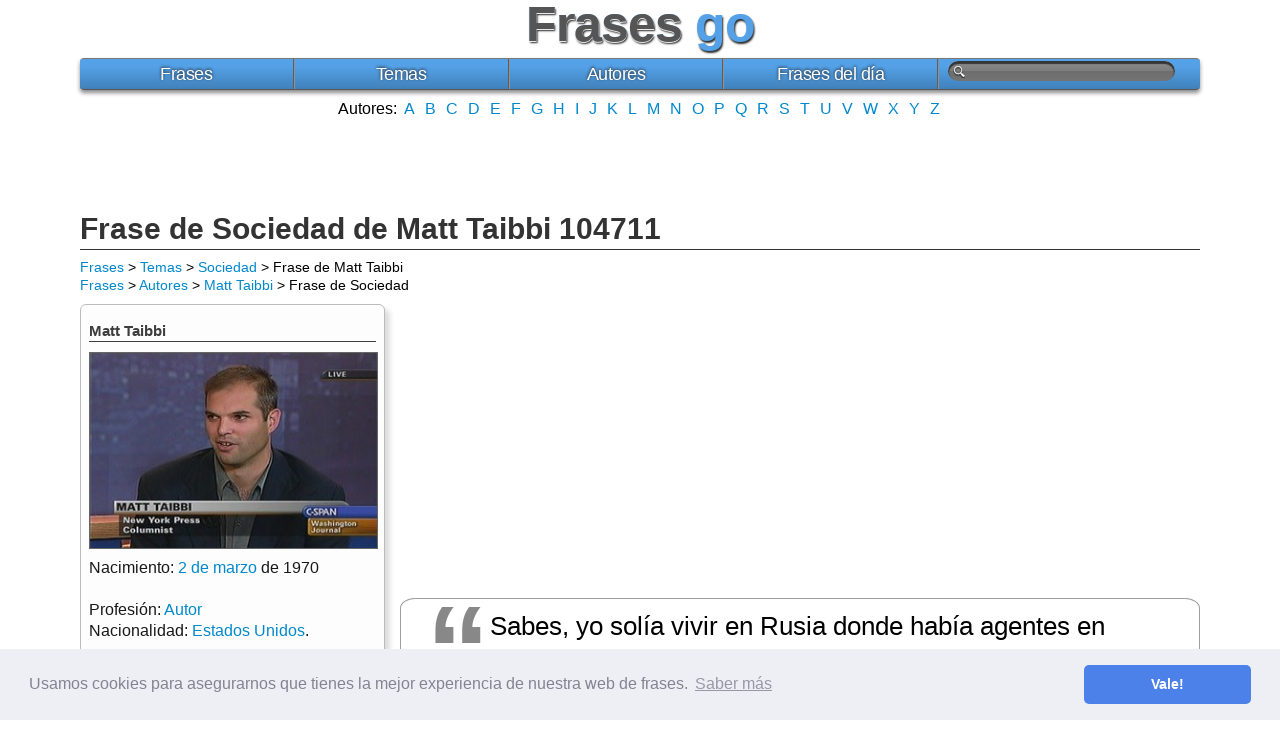

--- FILE ---
content_type: text/html; charset=UTF-8
request_url: https://www.frasesgo.com/frase/frase-de-matt_taibbi-104711.html
body_size: 3662
content:
<!DOCTYPE html>
<html lang="es">
<head>
	<meta charset="utf-8">
	<title>Sabes, yo solía vivir en Rusia donde había agentes en la ape... - Matt Taibbi</title>
	<link rel="canonical" href="https://www.frasesgo.com/frase/frase-de-matt_taibbi-104711.html">
	<meta name="description" content="Frase de Sociedad: Sabes, yo solía vivir en Rusia donde había agentes en la apertura militar hasta los almacenes de la noche y tomar las armas fuera ...">
	<meta name="keywords" content="frase, Frase de Sociedad, frase célebre">
	<meta property="og:site_name" content="Frases">
	<meta property="og:title" content="Frase de Sociedad: Sabes, yo solía vivir en Rusia donde había agentes en la ape...">
	<meta property="og:type" content="article">
	<meta property="og:url" content="https://www.frasesgo.com/frase/frase-de-matt_taibbi-104711.html">
	<meta property="og:image" content="https://s.frasesgo.com/images/frases/m/frase-sabes_yo_solia_vivir_en_rusia_donde_habia_agentes_en_la_ape-matt_taibbi.jpg">
	<meta property="og:description" content="Frase de Sociedad: Sabes, yo solía vivir en Rusia donde había agentes en la apertura militar hasta los almacenes de la noche y tomar las armas fuera ...">
	<meta property="fb:app_id" content="252694574822289">
	<meta content="width=device-width, initial-scale=1" name="viewport">
<link rel="stylesheet" href="//s.frasesgo.com/css/frases.css">
<script async src="//pagead2.googlesyndication.com/pagead/js/adsbygoogle.js"></script>
<script>
     (adsbygoogle = window.adsbygoogle || []).push({
          google_ad_client: "ca-pub-4235845400969196",
          enable_page_level_ads: true
     });
</script>
<!-- Global site tag (gtag.js) - Google Analytics -->
<script async src="https://www.googletagmanager.com/gtag/js?id=UA-30164176-1"></script>
<script>
  window.dataLayer = window.dataLayer || [];
  function gtag(){dataLayer.push(arguments);}
  gtag('js', new Date());

  gtag('config', 'UA-30164176-1');
</script>
<link rel="stylesheet" type="text/css" href="//cdnjs.cloudflare.com/ajax/libs/cookieconsent2/3.0.3/cookieconsent.min.css" />
<script src="//cdnjs.cloudflare.com/ajax/libs/cookieconsent2/3.0.3/cookieconsent.min.js"></script>
<script>
window.addEventListener("load", function(){
window.cookieconsent.initialise({
  "palette": {
    "popup": {
      "background": "#edeff5",
      "text": "#838391"
    },
    "button": {
      "background": "#4b81e8"
    }
  },
  "theme": "classic",
  "content": {
    "message": "Usamos cookies para asegurarnos que tienes la mejor experiencia de nuestra web de frases.",
    "dismiss": "Vale!",
    "link": "Saber más",
    "href": "https://www.frasesgo.com/cookies.html"
  }
})});
</script></head>
<body itemscope itemtype="http://schema.org/WebPage">
<div id="frases">
	<div id="frases-header">
		<div id="frases-logo">
			<span data-title="Frases" class="logo"><a title="Frases" href="/" class="norm">Frases</a></span> <span class="dos">go</span>
					</div>
		<nav>
			<div id="frases-menu">
			<ul>
			<li><a title="frases" href="https://www.frasesgo.com/">Frases</a></li>
			<li><a href="https://www.frasesgo.com/frases-por-tema.html">Temas</a></li>
			<li><a href="https://www.frasesgo.com/autores.html">Autores</a></li>
			<li><a href="https://www.frasesgo.com/frases-del-dia.html">Frases del día</a></li>
			<li>
			<form action="https://www.frasesgo.com/buscar.php" method="get"><input type="text" name="q"></form>
			<a href="https://www.frasesgo.com/buscar.php" class="buscador" rel="nofollow"><img src="//s.frasesgo.com/images/magnifier.png" alt="Buscar"></a>
			</li>
			</ul>
			</div>
		</nav>
		<div class="frases-alfabet center">
			Autores:
			<a title="frases por autor A" href="https://www.frasesgo.com/autores/a.html">A</a>
			<a title="frases por autor B" href="https://www.frasesgo.com/autores/b.html">B</a>
			<a title="frases por autor C" href="https://www.frasesgo.com/autores/c.html">C</a>
			<a title="frases por autor D" href="https://www.frasesgo.com/autores/d.html">D</a>
			<a title="frases por autor E" href="https://www.frasesgo.com/autores/e.html">E</a>
			<a title="frases por autor F" href="https://www.frasesgo.com/autores/f.html">F</a>
			<a title="frases por autor G" href="https://www.frasesgo.com/autores/g.html">G</a>
			<a title="frases por autor H" href="https://www.frasesgo.com/autores/h.html">H</a>
			<a title="frases por autor I" href="https://www.frasesgo.com/autores/i.html">I</a>
			<a title="frases por autor J" href="https://www.frasesgo.com/autores/j.html">J</a>
			<a title="frases por autor K" href="https://www.frasesgo.com/autores/k.html">K</a>
			<a title="frases por autor L" href="https://www.frasesgo.com/autores/l.html">L</a>
			<a title="frases por autor M" href="https://www.frasesgo.com/autores/m.html">M</a>
			<a title="frases por autor N" href="https://www.frasesgo.com/autores/n.html">N</a>
			<a title="frases por autor O" href="https://www.frasesgo.com/autores/o.html">O</a>
			<a title="frases por autor P" href="https://www.frasesgo.com/autores/p.html">P</a>
			<a title="frases por autor Q" href="https://www.frasesgo.com/autores/q.html">Q</a>
			<a title="frases por autor R" href="https://www.frasesgo.com/autores/r.html">R</a>
			<a title="frases por autor S" href="https://www.frasesgo.com/autores/s.html">S</a>
			<a title="frases por autor T" href="https://www.frasesgo.com/autores/t.html">T</a>
			<a title="frases por autor U" href="https://www.frasesgo.com/autores/u.html">U</a>
			<a title="frases por autor V" href="https://www.frasesgo.com/autores/v.html">V</a>
			<a title="frases por autor W" href="https://www.frasesgo.com/autores/w.html">W</a>
			<a title="frases por autor X" href="https://www.frasesgo.com/autores/x.html">X</a>
			<a title="frases por autor Y" href="https://www.frasesgo.com/autores/y.html">Y</a>
			<a title="frases por autor Z" href="https://www.frasesgo.com/autores/z.html">Z</a>
		</div>
		<div class="center">
			<ins class="adsbygoogle"
			     data-full-width-responsive="true"
			     style="display:inline-block;width:200px;height:90px"
			     data-ad-client="ca-pub-4235845400969196"
			     data-ad-slot="7115869522"></ins>
			<script>
			(adsbygoogle = window.adsbygoogle || []).push({});
			</script>
		</div>
	</div>
<div id="frases-content" class="cf esq">
<h1 itemprop="name">Frase de Sociedad de Matt Taibbi 104711</h1>
<div itemprop="breadcrumb" class="bread"><a title="Frases" href="https://www.frasesgo.com">Frases</a> > <a title="Frases por tema" href="https://www.frasesgo.com/frases-por-tema.html#tematica">Temas</a> > <a title="Frases de Sociedad" href="https://www.frasesgo.com/frases-de-sociedad.html">Sociedad</a> > Frase de Matt Taibbi</div>
<div itemprop="breadcrumb" class="bread"><a title="Frases" href="https://www.frasesgo.com">Frases</a> > <a title="Frases por Autores" href="https://www.frasesgo.com/autores.html">Autores</a> > <a title="Frases de Matt Taibbi" href="https://www.frasesgo.com/autores/frases-de-matt_taibbi.html">Matt Taibbi</a> > Frase de Sociedad</div>
<div class="frase-esq cf">
	<div class="center">
		<div class="ads">
<style scoped>
.frases-top { width: 300px; height: 250px; }
@media(min-width: 400px) { .frases-top { width: 336px; height: 280px; } }
@media(min-width: 730px) { .frases-top { width: 728px; height: 90px; } }
</style>
<ins class="adsbygoogle frases-top"
     data-full-width-responsive="true"
     style="display:inline-block"
     data-ad-client="ca-pub-4235845400969196"
     data-ad-slot="2370073525"
     data-ad-format="auto"></ins>
<script>
(adsbygoogle = window.adsbygoogle || []).push({});
</script>
</div>
	</div>
<div class="quote m">
<blockquote><span class="gigantic">Sabes, yo solía vivir en Rusia donde había agentes en la apertura militar hasta los almacenes de la noche y tomar las armas fuera y ponerlos en un camión y venderlos a las potencias extranjeras. Ese tipo de cosas no sucede en los Estados Unidos. Todavía tenemos una muy operativa y una sociedad relativamente civil.</span></blockquote>
</div>
<p>Frase de <a title="Frases de Sociedad" href="https://www.frasesgo.com/frases-de-sociedad.html" class="cat">Sociedad</a> | <a title="Frases de Matt Taibbi" href="https://www.frasesgo.com/autores/frases-de-matt_taibbi.html" class="ni">Matt Taibbi</a></p>
<h2>Imagen con la frase de Matt Taibbi</h2>
<div class="imagen-frase">
	<img src="https://s.frasesgo.com/images/frases/m/frase-sabes_yo_solia_vivir_en_rusia_donde_habia_agentes_en_la_ape-matt_taibbi.jpg" alt="Sabes, yo solía vivir en Rusia donde había agentes en la apertura militar hasta los almacenes de la noche y tomar las armas fuera y ponerlos en un camión y venderlos a las potencias extranjeras. Ese tipo de cosas no sucede en los Estados Unidos. Todavía tenemos una muy operativa y una sociedad relativamente civil. – Matt Taibbi" width="800" height="356">
</div>
<h2>Comenta la frase</h2>
Comenta o opina sobre esta frase de la temática <a href="https://www.frasesgo.com/frases-de-sociedad.html">Sociedad</a> que dijo el famoso autor <a href="https://www.frasesgo.com/autores/frases-de-matt_taibbi.html">Matt Taibbi</a> en su día. Recuerda, también, que puedes comentar, votar y dar tu opinión de todas las frases que quieras. También puedes compartir las frases en las redes sociales más importantes.<br><br>
</div>
<div class="frase-dret cf">
	<div class="de">
	<h3>Matt Taibbi</h3>
			<img src="https://s.frasesgo.com/images/autores/m/matt_taibbi.jpg" alt="Matt Taibbi" width="300" height="204" itemprop="image"><br>
		Nacimiento: <a href="https://www.frasesgo.com/fechas/2-de-marzo.html"> 2 de marzo</a> de 1970<br> <br>Profesión: <a href="https://www.frasesgo.com/profesion/frases-de-autor.html">Autor</a><br>Nacionalidad: <a href="https://www.frasesgo.com/pais/frases-de-estados_unidos.html">Estados Unidos</a>.<br><br>
		Ver más <a title="Frases de Matt Taibbi" href="https://www.frasesgo.com/autores/frases-de-matt_taibbi.html">frases de Matt Taibbi</a>.<br><br>
	</div>
	<div class="center">
		<ins class="adsbygoogle"
     data-full-width-responsive="true"
     style="display:block"
     data-ad-format="autorelaxed"
     data-ad-client="ca-pub-4235845400969196"
     data-ad-slot="4839110721"></ins>
<script>
     (adsbygoogle = window.adsbygoogle || []).push({});
</script>
<style scoped>
.frases-dreta { width: 300px; height: 250px; }
@media(min-width: 500px) { .frases-dreta { width: 300px; height: 250px; } }
@media(min-width: 800px) { .frases-dreta { width: 160px; height: 600px; } }
</style>
<ins class="adsbygoogle frases-dreta"
     data-full-width-responsive="true"
     style="display:inline-block"
     data-ad-client="ca-pub-4235845400969196"
     data-ad-slot="3148802728"
     data-ad-format="auto"></ins>
<script>
(adsbygoogle = window.adsbygoogle || []).push({});
</script>
	</div>

	<h3>Sociedad</h3>
	Ver más <a href="https://www.frasesgo.com/frases-de-sociedad.html" class="cat">frases de Sociedad</a>.<br><br>
	<h3>Autores que son Autor</h3>
						<a title="Frases de Eckhart Tolle" href="https://www.frasesgo.com/autores/frases-de-eckhart_tolle.html">Eckhart Tolle</a><br>
				<a title="Frases de Alan Dean Foster" href="https://www.frasesgo.com/autores/frases-de-alan_dean_foster.html">Alan Dean Foster</a><br>
				<a title="Frases de Anthony Bourdain" href="https://www.frasesgo.com/autores/frases-de-anthony_bourdain.html">Anthony Bourdain</a><br>
				<a title="Frases de Arthur Machen" href="https://www.frasesgo.com/autores/frases-de-arthur_machen.html">Arthur Machen</a><br>
				<a title="Frases de Aubrey de Grey" href="https://www.frasesgo.com/autores/frases-de-aubrey_de_grey.html">Aubrey de Grey</a><br>
				<a title="Frases de Ben Mezrich" href="https://www.frasesgo.com/autores/frases-de-ben_mezrich.html">Ben Mezrich</a><br>
				<a title="Frases de Charles Bukowski" href="https://www.frasesgo.com/autores/frases-de-charles_bukowski.html">Charles Bukowski</a><br>
				<a title="Frases de Christopher Paolini" href="https://www.frasesgo.com/autores/frases-de-christopher_paolini.html">Christopher Paolini</a><br>
	<br><br><h3>Autores de Estados Unidos</h3>
<a title="Frases de Groucho Marx" href="https://www.frasesgo.com/autores/frases-de-groucho_marx.html">Groucho Marx</a><br>
<a title="Frases de Mark Twain" href="https://www.frasesgo.com/autores/frases-de-mark_twain.html">Mark Twain</a><br>
<a title="Frases de Henry David Thoreau" href="https://www.frasesgo.com/autores/frases-de-henry_david_thoreau.html">Henry David Thoreau</a><br>
<a title="Frases de Steve Jobs" href="https://www.frasesgo.com/autores/frases-de-steve_jobs.html">Steve Jobs</a><br>
<a title="Frases de Robert Frost" href="https://www.frasesgo.com/autores/frases-de-robert_frost.html">Robert Frost</a><br>
<a title="Frases de Ralph Waldo Emerson" href="https://www.frasesgo.com/autores/frases-de-ralph_waldo_emerson.html">Ralph Waldo Emerson</a><br>
<a title="Frases de Michael Jordan" href="https://www.frasesgo.com/autores/frases-de-michael_jordan.html">Michael Jordan</a><br>
<a title="Frases de Walt Disney" href="https://www.frasesgo.com/autores/frases-de-walt_disney.html">Walt Disney</a><br>
</div>
</div>
		<div id="frases-footer" class="cf">
	<div id="frases-tema" class="center">
		Temas Populares: <a href="https://www.frasesgo.com/frases-de-amor.html">Frases de Amor</a> | <a href="https://www.frasesgo.com/frases-de-amistad.html">Frases de Amistad</a> | <a href="https://www.frasesgo.com/frases-de-vida.html">Frases de Vida</a> | <a href="https://www.frasesgo.com/top/frases-bonitas.html">Frases Bonitas</a> | <a href="https://www.frasesgo.com/frases-por-tema.html">más temas...</a>
	</div>
		Navegar: <a href="/">Frases</a> | <a href="https://www.frasesgo.com/frases-por-tema.html">Frases por tema</a> | <a href="https://www.frasesgo.com/autores.html">Frases por autor</a> | <a href="https://www.frasesgo.com/frases-del-dia.html">Frases del día</a> | <a href="https://www.frasesgo.com/frases-por-profesion.html">Autores por profesión</a> | <a href="https://www.frasesgo.com/frases-por-pais.html">Autores por país</a> | <a href="https://www.frasesgo.com/fechas.html">Fechas importantes</a> | <a title="Envía tu frase" href="https://www.frasesgo.com/enviar-frase.html" rel="nofollow">Enviar frase</a>
		<br><br>©2012-2017 <a title="frases" href="/">Frases go</a> se ha creado con <div id="amor"></div> desde BCN. • <a title="Contactar con Frases Go" href="https://www.frasesgo.com/contactar.html" rel="nofollow">Contactar</a> • <a title="mapa del sitio" href="https://www.frasesgo.com/sitemap.html" rel="nofollow">Sitemap</a> • Síguenos en <a title="Frases go en Facebook" href="https://www.facebook.com/FrasesGo" rel="nofollow"><span class="comp" id="f"></span></a> <a title="Frases go en twitter" href="https://twitter.com/FrasesGo_" rel="nofollow"><span class="comp" id="t"></span></a>
	</div>
</div>	</body>
</html>

--- FILE ---
content_type: text/html; charset=utf-8
request_url: https://www.google.com/recaptcha/api2/aframe
body_size: 270
content:
<!DOCTYPE HTML><html><head><meta http-equiv="content-type" content="text/html; charset=UTF-8"></head><body><script nonce="h5ygNQBji__a-fLx4lHUOA">/** Anti-fraud and anti-abuse applications only. See google.com/recaptcha */ try{var clients={'sodar':'https://pagead2.googlesyndication.com/pagead/sodar?'};window.addEventListener("message",function(a){try{if(a.source===window.parent){var b=JSON.parse(a.data);var c=clients[b['id']];if(c){var d=document.createElement('img');d.src=c+b['params']+'&rc='+(localStorage.getItem("rc::a")?sessionStorage.getItem("rc::b"):"");window.document.body.appendChild(d);sessionStorage.setItem("rc::e",parseInt(sessionStorage.getItem("rc::e")||0)+1);localStorage.setItem("rc::h",'1769370347688');}}}catch(b){}});window.parent.postMessage("_grecaptcha_ready", "*");}catch(b){}</script></body></html>